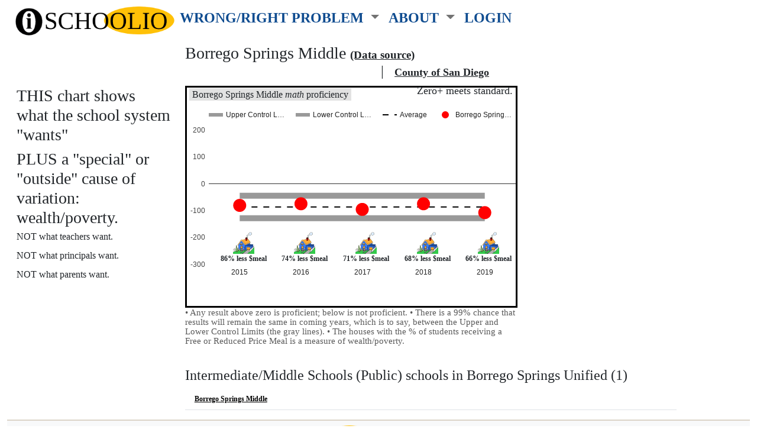

--- FILE ---
content_type: text/html; charset=utf-8
request_url: https://schoolio.org/counties/san-diego/districts/borrego-springs-unified/schools/borrego-springs-middle
body_size: 48791
content:
<!DOCTYPE html>
<html lang="en">
  <head>

      <link rel="profile" href="http://www.w3.org/2005/10/profile" />

      <meta name="viewport" content="width=device-width, initial-scale=1.0">
      <meta name="csrf-param" content="authenticity_token" />
<meta name="csrf-token" content="XfrHL1uIZ/DXPt02z57y+zLh6XwejSH33hbxIOYpeYiaRBaUtbwH5ycAFjePDT7NBhhpIWNA68pI1PLq2eanwQ==" />
      

      <link rel="stylesheet" media="all" href="/assets/application-9267fea89937dd90317c726324ca750d85c9e92613403618c7f68392c369508a.css" data-turbolinks-track="reload" />
      <script src="/packs/js/application-6582c41e8d16a13853c5.js" data-turbolinks-track="reload"></script>

      <script type="text/javascript" src="https://www.gstatic.com/charts/loader.js"></script>
      <script type="text/javascript">
        // THIS BREAKS CHARTS load immediately $(document).on('turbolinks:load', function() {
          google.charts.load('current', {'packages':['corechart']});
        //}
      </script>

      <title>SCHOOLIO: Schools</title>

      <link rel="icon" href="https://schoolio.org/assets/favicon.png" type="image/png" />

      <meta name="description" content="SCHOOLIO: Schools">

      

  </head>
  <body class="old">
    <div class="container-fluid " id="top">
<nav class="navbar navbar-light navbar-expand-lg h-100">
  <div class="container-fluid">

    <a class="navbar-brand0" href="/"><img alt="schoolio logo" style="height:50px;margin:0;" src="/assets/schoolio_icon_serif.png" /></a>

    <button class="navbar-toggler" type="button" data-bs-toggle="collapse" data-bs-target="#navbarSupportedContent" aria-controls="navbarSupportedContent" aria-expanded="false" aria-label="Toggle navigation">
      <span class="navbar-toggler-icon" style="background-color:#d1d1d1;"></span>
    </button>

  <div class="collapse navbar-collapse" id="navbarSupportedContent">

      <ul class="navbar-nav me-auto mb-2 mb-lg-20" style="padding-top:2px;padding-bottom:5px;">



          <li class="nav-item dropdown ">

            <a class="nav-link dropdown-toggle" href="#" id="navbarDropdown0" role="button" data-bs-toggle="dropdown" aria-expanded="false">
              <span style="color:#0f4c90;">
                <b>WRONG/RIGHT PROBLEM</b>
              </span>
            </a>

            <ul class="dropdown-menu" aria-labelledby="navbarDropdow">
                <li>

                  <a href="/pages/wrong-problem#top" class="dropdown-item " style="font-size:1.4rem;">WRONG PROBLEM</a>

                </li>
                <ul>
                    <li style="list-style-type: none;">
                      <a href="/pages/wrong-problem-brilliant-for-production#top" class="dropdown-item  ">Brilliant for production</a>
                    </li>
                    <ul>
                    </ul>
                    <li style="list-style-type: none;">
                      <a href="/pages/wrong-problem-suppresses-learning-motivation#top" class="dropdown-item  ">Suppresses motivation</a>
                    </li>
                    <ul>
                    </ul>
                    <li style="list-style-type: none;">
                      <a href="/pages/wrong-problem-consistent-poor-results#top" class="dropdown-item  ">Unchanged national results</a>
                    </li>
                    <ul>
                    </ul>
                </ul>
                <li>

                  <a href="/pages/right-problem#top" class="dropdown-item " style="font-size:1.4rem;">RIGHT PROBLEM</a>

                </li>
                <ul>
                    <li style="list-style-type: none;">
                      <a href="/pages/lead-out-method#top" class="dropdown-item  ">Lead Out Method</a>
                    </li>
                    <ul>
                    </ul>
                    <li style="list-style-type: none;">
                      <a href="/pages/proof-of-marva-collins#top" class="dropdown-item  ">Proof: Marva Collins</a>
                    </li>
                    <ul>
                    </ul>
                    <li style="list-style-type: none;">
                      <a href="/pages/method-to-systems#top" class="dropdown-item  ">Method to systems</a>
                    </li>
                    <ul>
                    </ul>
                </ul>
            </ul>

          </li>


          <li class="nav-item dropdown ">

            <a class="nav-link dropdown-toggle" href="#" id="navbarDropdown1" role="button" data-bs-toggle="dropdown" aria-expanded="false">
              <span style="color:#0f4c90;">
                <b>ABOUT</b>
              </span>
            </a>

            <ul class="dropdown-menu" aria-labelledby="navbarDropdow">
                <li>

                  <a href="/people" class="dropdown-item " style="font-size:1.4rem;">People</a>

                </li>
                <ul>
                </ul>
                <li>

                  <a href="/web_pages/31" class="dropdown-item " style="font-size:1.4rem;">Contact</a>

                </li>
                <ul>
                </ul>
                <li>

                  <a href="/counties" class="dropdown-item " style="font-size:1.4rem;">California Charts</a>

                </li>
                <ul>
                </ul>
                <li>

                  <a href="/supporters" class="dropdown-item " style="font-size:1.4rem;">Supporters</a>

                </li>
                <ul>
                </ul>
            </ul>

          </li>




        <li class="nav-item dropdown ">
          <a class="nav-link" style="color:#0f4c90;font-weight:bold;" href="/login">LOGIN</a>
        </li>


      </ul>

    </div>
  </div>
</nav>
  <div>
  </div>
</div>

  </div>


    <div class="row g-0">
      <div class="col-xs-12 col-sm-12 text-dark px-5">
  

      </div>
    </div>

    <main role="main">
      <div class="container ms-3">

  

  <div class="row">
    <div class="col-md-3">
    </div>
    <div class="col-md-9">
      <h3 style="margin-bottom:0;">
        Borrego Springs Middle

        <span class="text-dark yellow" style="font-size:1.2rem;font-weight:700;" data-bs-toggle="modal" data-bs-target="#schoolDataSourceModal">(Data source)</span>
      </h3> 

      <!-- Modal -->
      <div class="modal fade" id="schoolDataSourceModal" tabindex="-1" role="dialog" aria-labelledby="schoolDataSourceModalLabel" aria-hidden="true">
        <div class="modal-dialog modal-dialog-scrollable modal-lg">
          <div class="modal-content">
            <div class="modal-header">
              <h5 class="modal-title" id="schoolDataSourceModalLabel">Source data for Borrego Springs Middle</h5>
              <button type="button" class="close" data-bs-dismiss="modal" aria-label="Close">
                <span aria-hidden="true">&times;</span>
              </button>
            </div>
            <div class="modal-body">



                  <h4 style="margin-top:25px;margin-bottom:0;">
                      2015
                  </h4>

                  <table class="table table-condensed" style="border:solid 3px black;">
                    <tr>
                      <th colspan="3"  class="text-center">Step 1</th>
                      <th></th>
                      <th colspan="3"  class="text-center">Step 2</th>
                      <th></th>
                      <th colspan="7"  class="text-center">Step 3</th>
                    </tr>
                    <tr>
                      <th colspan="3"  class="text-center" style="border-bottom:solid 0.2rem black">
                        Get Mean Scale Score from line numbers in this
  <a href="/data_files/1" style="background-color:#e9ecef;font-size:0.8rem;" data-toggle="tooltip" data-html="true" title="Data provided by California Department of Education" target="_blank">data file.</a>
                      </th>
                      <th></th>
                      <th colspan="3"  class="text-center" style="border-bottom:solid 0.2rem black">
                        Subtract 'met min'
  <a href="/scale_scores" style="background-color:#e9ecef;font-size:0.8rem;" data-toggle="tooltip" data-html="true" title="Scale Scores allow converting to Difference From Standard" target="_blank">Scale Score.</a>
                        from Mean Scale Score to get
                        Distance From Standard
                      </th>
                      <th></th>
                      <th colspan="5"  class="text-center" style="border-bottom:solid 0.2rem black">
                        Multiply Distance From Standard by
                        proportion of students in grade.
                      </th>
                    </tr>
                    <tr>
                      <th>Grade</th>
                      <th>Line<br/>number</th>
                      <th>Mean<br/>Scale<br/>Score</th>
                      <th>&nbsp;-&nbsp;</th>
                      <th>Scale<br/>Score:<br />met min</th>
                      <th>&nbsp;=&nbsp;</th>
                      <th>Distance<br/>from<br/>standard</th>
                      <th>&nbsp;*&nbsp;</th>
                      <th>(Students<br/>tested<br/>in grade</th>
                      <th>&nbsp;/&nbsp;</th>
                      <th>Students)<br/>tested<br/>in<br/>school</th>
                      <th>&nbsp;=&nbsp;</th>
                      <th>Weighted<br/>Distance<br/>From<br/>Standard</th>
                    </tr>


                  <tr> 
                    <td align="center">6</td>
                    <td align="right">2116186</td>
                    <td align="right">2478</td>
                    <td align="center">&nbsp;-&nbsp;</td>
                    <td align="right">2552</td>
                    <td align="center">&nbsp;=&nbsp;</td>
                    <td align="right">-74</td>
                    <td align="center">&nbsp;*&nbsp;</td>
                    <td align="right">(29</td>
                    <td align="center">&nbsp;/&nbsp;</td>
                    <td align="left">
                        95)
                    </td>
                    <td align="center">&nbsp;=&nbsp;</td>
                    <td align="left">-22.58947362</td>
                  </tr> 




                  <tr> 
                    <td align="center">7</td>
                    <td align="right">2116189</td>
                    <td align="right">2495</td>
                    <td align="center">&nbsp;-&nbsp;</td>
                    <td align="right">2567</td>
                    <td align="center">&nbsp;=&nbsp;</td>
                    <td align="right">-72</td>
                    <td align="center">&nbsp;*&nbsp;</td>
                    <td align="right">(27</td>
                    <td align="center">&nbsp;/&nbsp;</td>
                    <td align="left">
                        95)
                    </td>
                    <td align="center">&nbsp;=&nbsp;</td>
                    <td align="left">-20.46315787</td>
                  </tr> 




                  <tr> 
                    <td align="center">8</td>
                    <td align="right">2116190</td>
                    <td align="right">2493</td>
                    <td align="center">&nbsp;-&nbsp;</td>
                    <td align="right">2586</td>
                    <td align="center">&nbsp;=&nbsp;</td>
                    <td align="right">-93</td>
                    <td align="center">&nbsp;*&nbsp;</td>
                    <td align="right">(39</td>
                    <td align="center">&nbsp;/&nbsp;</td>
                    <td align="left">
                        95)
                    </td>
                    <td align="center">&nbsp;=&nbsp;</td>
                    <td align="left">-38.1789473</td>
                  </tr> 




                  <tr> 
                    <th>Step&nbsp;4</th>
                    <th align="right" colspan="11">
                      SUM Weighted Distance From Standard to get
                      2015 Difference From Standard for Borrego Springs Middle
                    </th>
                    <th>-81</th>
                  </tr> 

                  </table>



                  <h4 style="margin-top:25px;margin-bottom:0;">
                      2016
                  </h4>

                  <table class="table table-condensed" style="border:solid 3px black;">
                    <tr>
                      <th colspan="3"  class="text-center">Step 1</th>
                      <th></th>
                      <th colspan="3"  class="text-center">Step 2</th>
                      <th></th>
                      <th colspan="7"  class="text-center">Step 3</th>
                    </tr>
                    <tr>
                      <th colspan="3"  class="text-center" style="border-bottom:solid 0.2rem black">
                        Get Mean Scale Score from line numbers in this
  <a href="/data_files/2" style="background-color:#e9ecef;font-size:0.8rem;" data-toggle="tooltip" data-html="true" title="Data provided by California Department of Education" target="_blank">data file.</a>
                      </th>
                      <th></th>
                      <th colspan="3"  class="text-center" style="border-bottom:solid 0.2rem black">
                        Subtract 'met min'
  <a href="/scale_scores" style="background-color:#e9ecef;font-size:0.8rem;" data-toggle="tooltip" data-html="true" title="Scale Scores allow converting to Difference From Standard" target="_blank">Scale Score.</a>
                        from Mean Scale Score to get
                        Distance From Standard
                      </th>
                      <th></th>
                      <th colspan="5"  class="text-center" style="border-bottom:solid 0.2rem black">
                        Multiply Distance From Standard by
                        proportion of students in grade.
                      </th>
                    </tr>
                    <tr>
                      <th>Grade</th>
                      <th>Line<br/>number</th>
                      <th>Mean<br/>Scale<br/>Score</th>
                      <th>&nbsp;-&nbsp;</th>
                      <th>Scale<br/>Score:<br />met min</th>
                      <th>&nbsp;=&nbsp;</th>
                      <th>Distance<br/>from<br/>standard</th>
                      <th>&nbsp;*&nbsp;</th>
                      <th>(Students<br/>tested<br/>in grade</th>
                      <th>&nbsp;/&nbsp;</th>
                      <th>Students)<br/>tested<br/>in<br/>school</th>
                      <th>&nbsp;=&nbsp;</th>
                      <th>Weighted<br/>Distance<br/>From<br/>Standard</th>
                    </tr>


                  <tr> 
                    <td align="center">6</td>
                    <td align="right">65010</td>
                    <td align="right">2494</td>
                    <td align="center">&nbsp;-&nbsp;</td>
                    <td align="right">2552</td>
                    <td align="center">&nbsp;=&nbsp;</td>
                    <td align="right">-58</td>
                    <td align="center">&nbsp;*&nbsp;</td>
                    <td align="right">(31</td>
                    <td align="center">&nbsp;/&nbsp;</td>
                    <td align="left">
                        85)
                    </td>
                    <td align="center">&nbsp;=&nbsp;</td>
                    <td align="left">-21.15294116</td>
                  </tr> 




                  <tr> 
                    <td align="center">7</td>
                    <td align="right">65012</td>
                    <td align="right">2501</td>
                    <td align="center">&nbsp;-&nbsp;</td>
                    <td align="right">2567</td>
                    <td align="center">&nbsp;=&nbsp;</td>
                    <td align="right">-66</td>
                    <td align="center">&nbsp;*&nbsp;</td>
                    <td align="right">(26</td>
                    <td align="center">&nbsp;/&nbsp;</td>
                    <td align="left">
                        85)
                    </td>
                    <td align="center">&nbsp;=&nbsp;</td>
                    <td align="left">-20.18823523</td>
                  </tr> 




                  <tr> 
                    <td align="center">8</td>
                    <td align="right">65014</td>
                    <td align="right">2484</td>
                    <td align="center">&nbsp;-&nbsp;</td>
                    <td align="right">2586</td>
                    <td align="center">&nbsp;=&nbsp;</td>
                    <td align="right">-102</td>
                    <td align="center">&nbsp;*&nbsp;</td>
                    <td align="right">(28</td>
                    <td align="center">&nbsp;/&nbsp;</td>
                    <td align="left">
                        85)
                    </td>
                    <td align="center">&nbsp;=&nbsp;</td>
                    <td align="left">-33.59999993</td>
                  </tr> 




                  <tr> 
                    <th>Step&nbsp;4</th>
                    <th align="right" colspan="11">
                      SUM Weighted Distance From Standard to get
                      2016 Difference From Standard for Borrego Springs Middle
                    </th>
                    <th>-75</th>
                  </tr> 

                  </table>



                  <h4 style="margin-top:25px;margin-bottom:0;">
                      2017
                  </h4>

                  <table class="table table-condensed" style="border:solid 3px black;">
                    <tr>
                      <th colspan="3"  class="text-center">Step 1</th>
                      <th></th>
                      <th colspan="3"  class="text-center">Step 2</th>
                      <th></th>
                      <th colspan="7"  class="text-center">Step 3</th>
                    </tr>
                    <tr>
                      <th colspan="3"  class="text-center" style="border-bottom:solid 0.2rem black">
                        Get Mean Scale Score from line numbers in this
  <a href="/data_files/3" style="background-color:#e9ecef;font-size:0.8rem;" data-toggle="tooltip" data-html="true" title="Data provided by California Department of Education" target="_blank">data file.</a>
                      </th>
                      <th></th>
                      <th colspan="3"  class="text-center" style="border-bottom:solid 0.2rem black">
                        Subtract 'met min'
  <a href="/scale_scores" style="background-color:#e9ecef;font-size:0.8rem;" data-toggle="tooltip" data-html="true" title="Scale Scores allow converting to Difference From Standard" target="_blank">Scale Score.</a>
                        from Mean Scale Score to get
                        Distance From Standard
                      </th>
                      <th></th>
                      <th colspan="5"  class="text-center" style="border-bottom:solid 0.2rem black">
                        Multiply Distance From Standard by
                        proportion of students in grade.
                      </th>
                    </tr>
                    <tr>
                      <th>Grade</th>
                      <th>Line<br/>number</th>
                      <th>Mean<br/>Scale<br/>Score</th>
                      <th>&nbsp;-&nbsp;</th>
                      <th>Scale<br/>Score:<br />met min</th>
                      <th>&nbsp;=&nbsp;</th>
                      <th>Distance<br/>from<br/>standard</th>
                      <th>&nbsp;*&nbsp;</th>
                      <th>(Students<br/>tested<br/>in grade</th>
                      <th>&nbsp;/&nbsp;</th>
                      <th>Students)<br/>tested<br/>in<br/>school</th>
                      <th>&nbsp;=&nbsp;</th>
                      <th>Weighted<br/>Distance<br/>From<br/>Standard</th>
                    </tr>


                  <tr> 
                    <td align="center">6</td>
                    <td align="right">66813</td>
                    <td align="right">2453</td>
                    <td align="center">&nbsp;-&nbsp;</td>
                    <td align="right">2552</td>
                    <td align="center">&nbsp;=&nbsp;</td>
                    <td align="right">-99</td>
                    <td align="center">&nbsp;*&nbsp;</td>
                    <td align="right">(36</td>
                    <td align="center">&nbsp;/&nbsp;</td>
                    <td align="left">
                        96)
                    </td>
                    <td align="center">&nbsp;=&nbsp;</td>
                    <td align="left">-37.125</td>
                  </tr> 




                  <tr> 
                    <td align="center">7</td>
                    <td align="right">66814</td>
                    <td align="right">2493</td>
                    <td align="center">&nbsp;-&nbsp;</td>
                    <td align="right">2567</td>
                    <td align="center">&nbsp;=&nbsp;</td>
                    <td align="right">-74</td>
                    <td align="center">&nbsp;*&nbsp;</td>
                    <td align="right">(32</td>
                    <td align="center">&nbsp;/&nbsp;</td>
                    <td align="left">
                        96)
                    </td>
                    <td align="center">&nbsp;=&nbsp;</td>
                    <td align="left">-24.66666664</td>
                  </tr> 




                  <tr> 
                    <td align="center">8</td>
                    <td align="right">66817</td>
                    <td align="right">2470</td>
                    <td align="center">&nbsp;-&nbsp;</td>
                    <td align="right">2586</td>
                    <td align="center">&nbsp;=&nbsp;</td>
                    <td align="right">-116</td>
                    <td align="center">&nbsp;*&nbsp;</td>
                    <td align="right">(28</td>
                    <td align="center">&nbsp;/&nbsp;</td>
                    <td align="left">
                        96)
                    </td>
                    <td align="center">&nbsp;=&nbsp;</td>
                    <td align="left">-33.83333326</td>
                  </tr> 




                  <tr> 
                    <th>Step&nbsp;4</th>
                    <th align="right" colspan="11">
                      SUM Weighted Distance From Standard to get
                      2017 Difference From Standard for Borrego Springs Middle
                    </th>
                    <th>-96</th>
                  </tr> 

                  </table>



                  <h4 style="margin-top:25px;margin-bottom:0;">
                      2018
                  </h4>

                  <table class="table table-condensed" style="border:solid 3px black;">
                    <tr>
                      <th colspan="3"  class="text-center">Step 1</th>
                      <th></th>
                      <th colspan="3"  class="text-center">Step 2</th>
                      <th></th>
                      <th colspan="7"  class="text-center">Step 3</th>
                    </tr>
                    <tr>
                      <th colspan="3"  class="text-center" style="border-bottom:solid 0.2rem black">
                        Get Mean Scale Score from line numbers in this
  <a href="/data_files/4" style="background-color:#e9ecef;font-size:0.8rem;" data-toggle="tooltip" data-html="true" title="Data provided by California Department of Education" target="_blank">data file.</a>
                      </th>
                      <th></th>
                      <th colspan="3"  class="text-center" style="border-bottom:solid 0.2rem black">
                        Subtract 'met min'
  <a href="/scale_scores" style="background-color:#e9ecef;font-size:0.8rem;" data-toggle="tooltip" data-html="true" title="Scale Scores allow converting to Difference From Standard" target="_blank">Scale Score.</a>
                        from Mean Scale Score to get
                        Distance From Standard
                      </th>
                      <th></th>
                      <th colspan="5"  class="text-center" style="border-bottom:solid 0.2rem black">
                        Multiply Distance From Standard by
                        proportion of students in grade.
                      </th>
                    </tr>
                    <tr>
                      <th>Grade</th>
                      <th>Line<br/>number</th>
                      <th>Mean<br/>Scale<br/>Score</th>
                      <th>&nbsp;-&nbsp;</th>
                      <th>Scale<br/>Score:<br />met min</th>
                      <th>&nbsp;=&nbsp;</th>
                      <th>Distance<br/>from<br/>standard</th>
                      <th>&nbsp;*&nbsp;</th>
                      <th>(Students<br/>tested<br/>in grade</th>
                      <th>&nbsp;/&nbsp;</th>
                      <th>Students)<br/>tested<br/>in<br/>school</th>
                      <th>&nbsp;=&nbsp;</th>
                      <th>Weighted<br/>Distance<br/>From<br/>Standard</th>
                    </tr>


                  <tr> 
                    <td align="center">6</td>
                    <td align="right">66900</td>
                    <td align="right">2482</td>
                    <td align="center">&nbsp;-&nbsp;</td>
                    <td align="right">2552</td>
                    <td align="center">&nbsp;=&nbsp;</td>
                    <td align="right">-70</td>
                    <td align="center">&nbsp;*&nbsp;</td>
                    <td align="right">(29</td>
                    <td align="center">&nbsp;/&nbsp;</td>
                    <td align="left">
                        91)
                    </td>
                    <td align="center">&nbsp;=&nbsp;</td>
                    <td align="left">-22.30769226</td>
                  </tr> 




                  <tr> 
                    <td align="center">7</td>
                    <td align="right">66903</td>
                    <td align="right">2484</td>
                    <td align="center">&nbsp;-&nbsp;</td>
                    <td align="right">2567</td>
                    <td align="center">&nbsp;=&nbsp;</td>
                    <td align="right">-83</td>
                    <td align="center">&nbsp;*&nbsp;</td>
                    <td align="right">(34</td>
                    <td align="center">&nbsp;/&nbsp;</td>
                    <td align="left">
                        91)
                    </td>
                    <td align="center">&nbsp;=&nbsp;</td>
                    <td align="left">-31.01098896</td>
                  </tr> 




                  <tr> 
                    <td align="center">8</td>
                    <td align="right">66904</td>
                    <td align="right">2516</td>
                    <td align="center">&nbsp;-&nbsp;</td>
                    <td align="right">2586</td>
                    <td align="center">&nbsp;=&nbsp;</td>
                    <td align="right">-70</td>
                    <td align="center">&nbsp;*&nbsp;</td>
                    <td align="right">(28</td>
                    <td align="center">&nbsp;/&nbsp;</td>
                    <td align="left">
                        91)
                    </td>
                    <td align="center">&nbsp;=&nbsp;</td>
                    <td align="left">-21.53846149</td>
                  </tr> 




                  <tr> 
                    <th>Step&nbsp;4</th>
                    <th align="right" colspan="11">
                      SUM Weighted Distance From Standard to get
                      2018 Difference From Standard for Borrego Springs Middle
                    </th>
                    <th>-75</th>
                  </tr> 

                  </table>



                  <h4 style="margin-top:25px;margin-bottom:0;">
                      2019
                  </h4>

                  <table class="table table-condensed" style="border:solid 3px black;">
                    <tr>
                      <th colspan="3"  class="text-center">Step 1</th>
                      <th></th>
                      <th colspan="3"  class="text-center">Step 2</th>
                      <th></th>
                      <th colspan="7"  class="text-center">Step 3</th>
                    </tr>
                    <tr>
                      <th colspan="3"  class="text-center" style="border-bottom:solid 0.2rem black">
                        Get Mean Scale Score from line numbers in this
  <a href="/data_files/5" style="background-color:#e9ecef;font-size:0.8rem;" data-toggle="tooltip" data-html="true" title="Data provided by California Department of Education" target="_blank">data file.</a>
                      </th>
                      <th></th>
                      <th colspan="3"  class="text-center" style="border-bottom:solid 0.2rem black">
                        Subtract 'met min'
  <a href="/scale_scores" style="background-color:#e9ecef;font-size:0.8rem;" data-toggle="tooltip" data-html="true" title="Scale Scores allow converting to Difference From Standard" target="_blank">Scale Score.</a>
                        from Mean Scale Score to get
                        Distance From Standard
                      </th>
                      <th></th>
                      <th colspan="5"  class="text-center" style="border-bottom:solid 0.2rem black">
                        Multiply Distance From Standard by
                        proportion of students in grade.
                      </th>
                    </tr>
                    <tr>
                      <th>Grade</th>
                      <th>Line<br/>number</th>
                      <th>Mean<br/>Scale<br/>Score</th>
                      <th>&nbsp;-&nbsp;</th>
                      <th>Scale<br/>Score:<br />met min</th>
                      <th>&nbsp;=&nbsp;</th>
                      <th>Distance<br/>from<br/>standard</th>
                      <th>&nbsp;*&nbsp;</th>
                      <th>(Students<br/>tested<br/>in grade</th>
                      <th>&nbsp;/&nbsp;</th>
                      <th>Students)<br/>tested<br/>in<br/>school</th>
                      <th>&nbsp;=&nbsp;</th>
                      <th>Weighted<br/>Distance<br/>From<br/>Standard</th>
                    </tr>


                  <tr> 
                    <td align="center">6</td>
                    <td align="right">67399</td>
                    <td align="right">2462</td>
                    <td align="center">&nbsp;-&nbsp;</td>
                    <td align="right">2552</td>
                    <td align="center">&nbsp;=&nbsp;</td>
                    <td align="right">-90</td>
                    <td align="center">&nbsp;*&nbsp;</td>
                    <td align="right">(24</td>
                    <td align="center">&nbsp;/&nbsp;</td>
                    <td align="left">
                        85)
                    </td>
                    <td align="center">&nbsp;=&nbsp;</td>
                    <td align="left">-25.41176469</td>
                  </tr> 




                  <tr> 
                    <td align="center">7</td>
                    <td align="right">67400</td>
                    <td align="right">2476</td>
                    <td align="center">&nbsp;-&nbsp;</td>
                    <td align="right">2567</td>
                    <td align="center">&nbsp;=&nbsp;</td>
                    <td align="right">-91</td>
                    <td align="center">&nbsp;*&nbsp;</td>
                    <td align="right">(28</td>
                    <td align="center">&nbsp;/&nbsp;</td>
                    <td align="left">
                        85)
                    </td>
                    <td align="center">&nbsp;=&nbsp;</td>
                    <td align="left">-29.97647052</td>
                  </tr> 




                  <tr> 
                    <td align="center">8</td>
                    <td align="right">67401</td>
                    <td align="right">2451</td>
                    <td align="center">&nbsp;-&nbsp;</td>
                    <td align="right">2586</td>
                    <td align="center">&nbsp;=&nbsp;</td>
                    <td align="right">-135</td>
                    <td align="center">&nbsp;*&nbsp;</td>
                    <td align="right">(33</td>
                    <td align="center">&nbsp;/&nbsp;</td>
                    <td align="left">
                        85)
                    </td>
                    <td align="center">&nbsp;=&nbsp;</td>
                    <td align="left">-52.41176469</td>
                  </tr> 




                  <tr> 
                    <th>Step&nbsp;4</th>
                    <th align="right" colspan="11">
                      SUM Weighted Distance From Standard to get
                      2019 Difference From Standard for Borrego Springs Middle
                    </th>
                    <th>-108</th>
                  </tr> 

                  </table>



              <h4 style="margin-top:25px;margin-bottom:0;">
                Last steps
              </h4>

              <h5>Compute the average</h5>

              <table class="table table-condensed">
                <tr>
                    <th>2015</th>
                    <th>2016</th>
                    <th>2017</th>
                    <th>2018</th>
                    <th>2019</th>
                  <th>Sum</th>
                  <th>Average</th>
                </tr>
                <tr>
                    <td>
                      -81
                      </td>
                    <td>
                      -75
                      </td>
                    <td>
                      -96
                      </td>
                    <td>
                      -75
                      </td>
                    <td>
                      -108
                      </td>
                  <th>-435.0</th>
                  <th>-87.0</th>
                </tr>
              </table>
              <h5>Compute the Upper Control Limit</h5>
              <p>Simply compute the standard deviation and multiply by 3 and add to the average: <b>-45.0</b></p>

              <h5>Compute the Lower Control Limit</h5>
              <p>Simply compute the standard deviation and multiply by 3 and subtract from the average: <b>-129.0</b></p>

              <h5>For the lines, you have the data necessary to plot the chart.</h5>

              <h4 style="margin-top:25px;margin-bottom:0;">
                Very last step
              </h4>
              <h5>The percent of students getting a Free or Reduced Price Meal comes from the following sources:</h5>
              <table class="table table-condensed">
                <tr>
                  <th></th>
                    <th>2015</th>
                    <th>2016</th>
                    <th>2017</th>
                    <th>2018</th>
                    <th>2019</th>
                </tr>
                <tr>
                  <th>Percent</th>
                    <td>88%</td>
                    <td>86%</td>
                    <td>84%</td>
                    <td>87%</td>
                    <td>84%</td>
                </tr>
                <tr>
                  <th>Data source</th>
                    <td>
  <a href="/data_files/6" style="background-color:#e9ecef;font-size:0.8rem;" data-toggle="tooltip" data-html="true" title="Data provided by California Department of Education" target="_blank">2015 data file</a>
                    </td>
                    <td>
  <a href="/data_files/" style="background-color:#e9ecef;font-size:0.8rem;" data-toggle="tooltip" data-html="true" title="Data provided by California Department of Education" target="_blank">2016 data file</a>
                    </td>
                    <td>
  <a href="/data_files/8" style="background-color:#e9ecef;font-size:0.8rem;" data-toggle="tooltip" data-html="true" title="Data provided by California Department of Education" target="_blank">2017 data file</a>
                    </td>
                    <td>
  <a href="/data_files/9" style="background-color:#e9ecef;font-size:0.8rem;" data-toggle="tooltip" data-html="true" title="Data provided by California Department of Education" target="_blank">2018 data file</a>
                    </td>
                    <td>
  <a href="/data_files/10" style="background-color:#e9ecef;font-size:0.8rem;" data-toggle="tooltip" data-html="true" title="Data provided by California Department of Education" target="_blank">2019 data file</a>
                    </td>
                </tr>
              </table>

            </div> <!-- end modal-body div -->
            <div class="modal-footer">
              <button type="button" class="btn btn-secondary" data-bs-dismiss="modal">Close</button>
            </div>
          </div>
        </div>
      </div>
      <!-- End Modal -->


      <h4 style="margin-top:0;">
        <a class="badge badge-light" href="/counties/san-diego/districts/borrego-springs-unified">Borrego Springs Unified school district</a> |
        <a class="badge badge-light text-dark" href="/counties/san-diego">County of San Diego</a>
      </h4>

    </div>
  </div>
  <div class="row">
    <div class="col-md-3">
      <h3>THIS chart shows what the school system "wants"</h3>
      <h3>PLUS a "special" or "outside" cause of variation: wealth/poverty.</h3>
      <p>
        NOT what teachers want.
      </p>
      <p>
        NOT what principals want.
      </p>
      <p>
        NOT what parents want.
      </p>
      <p>
        <a class="badge badge-light" style="font-size:1rem;" href="/web_pages/14">More about this chart.</a>
      </p>
      <p>
        <a class="badge badge-light" style="font-size:1rem;" href="/pages/other-factors#top">See also: &quot;Good&quot; schools?</a>
      </p>
      <p>
        
      </p>
    </div>
    <div class="col-md-9">
          
  <script type="text/javascript">
  
    google.charts.setOnLoadCallback(drawChart);
  
    function drawChart() {
      var orig_data = google.visualization.arrayToDataTable([
        ['Year', 'Upper Control Limit', 'Lower Control Limit', 'Average', 'Borrego Springs Middle'],
          ['2015', -45.0, -129.0, -87.0, -81.0],
          ['2016', -45.0, -129.0, -87.0, -75.0],
          ['2017', -45.0, -129.0, -87.0, -96.0],
          ['2018', -45.0, -129.0, -87.0, -75.0],
          ['2019', -45.0, -129.0, -87.0, -108.0]
      ]);

      var data = new google.visualization.DataTable();
        data.addColumn('string', 'Year');
        data.addColumn('number', 'Upper Control Limit');
        data.addColumn({type: 'string', role: 'tooltip'});
        data.addColumn('number', 'Lower Control Limit');
        data.addColumn({type: 'string', role: 'tooltip'});
        data.addColumn('number', 'Average');
        data.addColumn({type: 'string', role: 'tooltip'});
        data.addColumn('number', 'Borrego Springs Middle');
        // A column for custom tooltip content
        data.addColumn({type: 'string', role: 'tooltip'});
          data.addRows([
            [
              '2015',
              -45,
              'Upper Control Limit: -45.0',
              -129,
              'Lower Control Limit: -129.0',
              -87,
              'Average: -87.0',
              -81,
              '2015: -81.0, Average: -87.0'
            ],
          ]);
          data.addRows([
            [
              '2016',
              -45,
              'Upper Control Limit: -45.0',
              -129,
              'Lower Control Limit: -129.0',
              -87,
              'Average: -87.0',
              -75,
              '2016: -75.0, Average: -87.0'
            ],
          ]);
          data.addRows([
            [
              '2017',
              -45,
              'Upper Control Limit: -45.0',
              -129,
              'Lower Control Limit: -129.0',
              -87,
              'Average: -87.0',
              -96,
              '2017: -96.0, Average: -87.0'
            ],
          ]);
          data.addRows([
            [
              '2018',
              -45,
              'Upper Control Limit: -45.0',
              -129,
              'Lower Control Limit: -129.0',
              -87,
              'Average: -87.0',
              -75,
              '2018: -75.0, Average: -87.0'
            ],
          ]);
          data.addRows([
            [
              '2019',
              -45,
              'Upper Control Limit: -45.0',
              -129,
              'Lower Control Limit: -129.0',
              -87,
              'Average: -87.0',
              -108,
              '2019: -108.0, Average: -87.0'
            ],
          ]);
  
      var options = {
        chartArea: { left: 37, width: 562 },
        curveType: 'none',
        legend: { position: 'top', textStyle: {fontSize: 12.0 } },
        tooltip: { isHtml: true, trigger: 'hover' },
        vAxis: {
          viewWindowMode:'explicit',
          viewWindow: {
            min: -300,
            max: 200
          },
          gridlines: { count: 0 }
        },
        colors: ['#999999','#999999','black','red'],
        series: {
                  0: {
                       lineWidth: 10
                      },
                  1: {
                       lineWidth: 10
                      },
                  2: {
                       lineWidth: 2,
                       lineDashStyle: [10, 10, 10, 10]
                     },
                  3: {
                       lineWidth: 0,
                       pointSize: 20,
                       pointShape: 'circle'
                     }
       }
  
      };
  
      function placeMarker(dataTable) {
          var cli = this.getChartLayoutInterface();
          var chartArea = cli.getChartAreaBoundingBox();
  
            document.querySelector('.overlay-marker_5822').style.left = Math.floor(cli.getXLocation(0)) - 33 + "px";
            document.querySelector('.overlay-marker_5822').style.top = Math.floor(cli.getYLocation(dataTable.getValue(0, 1))) - -65 + "px";
  
            document.querySelector('.overlay-marker_23234').style.left = Math.floor(cli.getXLocation(1)) - 33 + "px";
            document.querySelector('.overlay-marker_23234').style.top = Math.floor(cli.getYLocation(dataTable.getValue(1, 1))) - -65 + "px";
  
            document.querySelector('.overlay-marker_40655').style.left = Math.floor(cli.getXLocation(2)) - 33 + "px";
            document.querySelector('.overlay-marker_40655').style.top = Math.floor(cli.getYLocation(dataTable.getValue(2, 1))) - -65 + "px";
  
            document.querySelector('.overlay-marker_58075').style.left = Math.floor(cli.getXLocation(3)) - 33 + "px";
            document.querySelector('.overlay-marker_58075').style.top = Math.floor(cli.getYLocation(dataTable.getValue(3, 1))) - -65 + "px";
  
            document.querySelector('.overlay-marker_75504').style.left = Math.floor(cli.getXLocation(4)) - 33 + "px";
            document.querySelector('.overlay-marker_75504').style.top = Math.floor(cli.getYLocation(dataTable.getValue(4, 1))) - -65 + "px";
  
      };
  
      var chart = new google.visualization.LineChart(document.getElementById('spcc_chart'));
  
      google.visualization.events.addListener(chart, 'ready',
          placeMarker.bind(chart, data));
  
      chart.draw(data, options);
  
    }
  </script>
<style>
.chartWithHouseOverlay {
       position: relative;
       width: 562px;
}
.prev_chart {
	width: 56px;
	height: 56px;
	top: 159px;
	left: -28px;
	position: absolute;
}
.next_chart {
	width: 56px;
	height: 56px;
	top: 159px;
	left: 534px;
	position: absolute;
}
.spcc_chart_title {
           width: 562px;
           height: 75px;
           top: 7px;
           left: 7px;
           position: absolute;
    }
.about_proficiency {
           width: 225px;
           height: 75px;
           position: absolute;
           text-align: right;
           top: 0px;   /* chartArea top  */
           right: 3px; /* chartArea left */
    }
.overlay-marker_5822 {
       width: 86px;
       height: 56px;
       position: absolute;
       align: center;
       top: 39px;   /* chartArea top */
       left: 396px; /* chartArea left */
}
.overlay-marker_23234 {
       width: 86px;
       height: 56px;
       position: absolute;
       align: center;
       top: 39px;   /* chartArea top */
       left: 396px; /* chartArea left */
}
.overlay-marker_40655 {
       width: 86px;
       height: 56px;
       position: absolute;
       align: center;
       top: 39px;   /* chartArea top */
       left: 396px; /* chartArea left */
}
.overlay-marker_58075 {
       width: 86px;
       height: 56px;
       position: absolute;
       align: center;
       top: 39px;   /* chartArea top */
       left: 396px; /* chartArea left */
}
.overlay-marker_75504 {
       width: 86px;
       height: 56px;
       position: absolute;
       align: center;
       top: 39px;   /* chartArea top */
       left: 396px; /* chartArea left */
}
</style>
<div class="chartWithHouseOverlay">

  <div id="spcc_chart" style="width:562px;height:375px;border:3px solid black;">
  </div>

  <div id="spcc_chart_title" class="spcc_chart_title">
    <span style="font-size:1rem;padding:2px;padding-left:5px;padding-right:5px;background:#e2e2e2;">Borrego Springs Middle <i>math</i> proficiency</span>
  </div>

  <div id="about_proficiency" class="about_proficiency">
    <span style="font-size:1.125rem;padding:2px;padding-left:5px;padding-right:5px;">Zero+ meets standard.</span>
  </div>

  <div id="prev_chart" class="prev_chart">

      

  </div>
  <div id="next_chart" class="next_chart">

      

  </div>

    <div id="house_id" class="overlay-marker_5822" style="left:-2000px;text-align:center;">
      <img src="/assets/house_drawing_5in-c6442fed32af63d603d8b366066112e716dad0472d326bacc949d19f4beb6f9b.png" />
      <div style="font-size:0.75rem;"><b>
        86% less $meal
      </b></div>
    </div>
    <div id="house_id" class="overlay-marker_23234" style="left:-2000px;text-align:center;">
      <img src="/assets/house_drawing_5in-c6442fed32af63d603d8b366066112e716dad0472d326bacc949d19f4beb6f9b.png" />
      <div style="font-size:0.75rem;"><b>
        74% less $meal
      </b></div>
    </div>
    <div id="house_id" class="overlay-marker_40655" style="left:-2000px;text-align:center;">
      <img src="/assets/house_drawing_5in-c6442fed32af63d603d8b366066112e716dad0472d326bacc949d19f4beb6f9b.png" />
      <div style="font-size:0.75rem;"><b>
        71% less $meal
      </b></div>
    </div>
    <div id="house_id" class="overlay-marker_58075" style="left:-2000px;text-align:center;">
      <img src="/assets/house_drawing_5in-c6442fed32af63d603d8b366066112e716dad0472d326bacc949d19f4beb6f9b.png" />
      <div style="font-size:0.75rem;"><b>
        68% less $meal
      </b></div>
    </div>
    <div id="house_id" class="overlay-marker_75504" style="left:-2000px;text-align:center;">
      <img src="/assets/house_drawing_5in-c6442fed32af63d603d8b366066112e716dad0472d326bacc949d19f4beb6f9b.png" />
      <div style="font-size:0.75rem;"><b>
        66% less $meal
      </b></div>
    </div>
  <p style="color:#5a5a5a;margin-top:0.02rem;font-size:0.95rem;">&bullet; Any result above zero is proficient; below is not proficient. &bullet; There is a 99% chance that results will remain the same in coming years, which is to say, between the Upper and Lower Control Limits (the gray lines). &bullet; The houses with the % of students receiving a Free or Reduced Price Meal is a measure of wealth/poverty.</p>
</div>

    </div>
  </div>
  <div class="row" style="margin-top:20px;">
    <div class="col-md-3">
    </div>
    <div class="col-md-9">
        <h4>
          Intermediate/Middle Schools (Public) schools in Borrego Springs Unified (1)
        </h4>
        <table class="table">
          <tbody>
              <tr>
        	  <td><a class="badge badge-light" style="color: black;" href="/counties/san-diego/districts/borrego-springs-unified/schools/borrego-springs-middle">Borrego Springs Middle</a></td>
        	  <td></td>
        	  <td></td>
              </tr>
          </tbody>
        </table>
      </div>
    </div>
  </div>
</div>

    </main>

    <div class="container-fluid">
      <nav class="navbar navbar-expand-lg navbar-light bg-light" id="footer_navbar">
  <div style="position:relative;width:100%;text-align:center;">
    <img class="img-fluid" style="height:25px;margin:0;" src="/assets/schoolio_icon_serif.png" /> © Robert J. Caveney 2026
  </div>
</nav>


  

    </div>

  </body>
</html>
